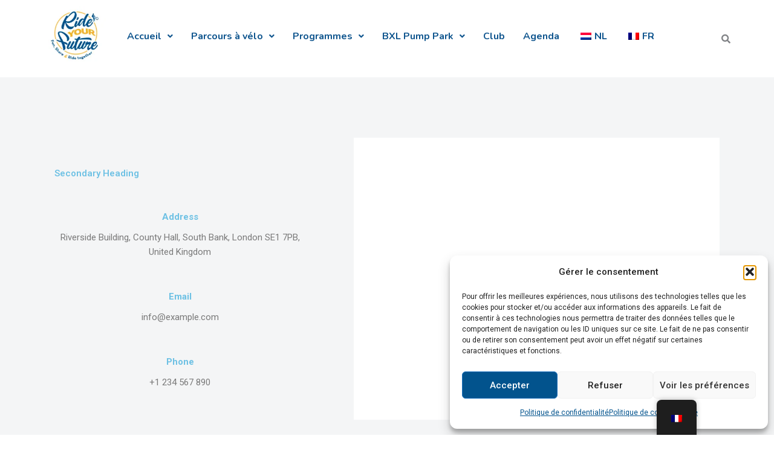

--- FILE ---
content_type: text/css
request_url: http://rideyourfuture.org/wp-content/uploads/elementor/css/post-5.css?ver=1768522143
body_size: 552
content:
.elementor-kit-5{--e-global-color-primary:#6EC1E4;--e-global-color-secondary:#54595F;--e-global-color-text:#7A7A7A;--e-global-color-accent:#61CE70;--e-global-color-63d0906:#F4B022;--e-global-typography-primary-font-family:"Roboto";--e-global-typography-primary-font-weight:600;--e-global-typography-secondary-font-family:"Roboto Slab";--e-global-typography-secondary-font-weight:400;--e-global-typography-text-font-family:"Roboto";--e-global-typography-text-font-weight:400;--e-global-typography-accent-font-family:"Roboto";--e-global-typography-accent-font-weight:500;--e-global-typography-d840081-font-family:"Roboto";--e-global-typography-d840081-font-weight:400;--e-global-typography-d840081-line-height:23px;--e-global-typography-d840081-letter-spacing:-0.6px;--e-global-typography-310becf-font-size:76px;--e-global-typography-310becf-line-height:64px;--e-global-typography-310becf-letter-spacing:-3.7px;--e-global-typography-b42fb40-font-family:"Roboto";--e-global-typography-b42fb40-font-weight:400;--e-global-typography-b42fb40-line-height:23px;--e-global-typography-b42fb40-letter-spacing:-0.4px;}.elementor-kit-5 button,.elementor-kit-5 input[type="button"],.elementor-kit-5 input[type="submit"],.elementor-kit-5 .elementor-button{background-color:#489FA4;}.elementor-section.elementor-section-boxed > .elementor-container{max-width:1140px;}.e-con{--container-max-width:1140px;}.elementor-widget:not(:last-child){margin-block-end:20px;}.elementor-element{--widgets-spacing:20px 20px;--widgets-spacing-row:20px;--widgets-spacing-column:20px;}{}h1.entry-title{display:var(--page-title-display);}@media(max-width:1024px){.elementor-section.elementor-section-boxed > .elementor-container{max-width:1024px;}.e-con{--container-max-width:1024px;}}@media(max-width:767px){.elementor-kit-5{--e-global-typography-310becf-font-size:40px;--e-global-typography-310becf-line-height:1em;--e-global-typography-310becf-letter-spacing:-3px;}.elementor-section.elementor-section-boxed > .elementor-container{max-width:767px;}.e-con{--container-max-width:767px;}}

--- FILE ---
content_type: text/css
request_url: http://rideyourfuture.org/wp-content/uploads/elementor/css/post-403.css?ver=1768584563
body_size: 747
content:
.elementor-403 .elementor-element.elementor-element-a9d8513 > .elementor-container > .elementor-column > .elementor-widget-wrap{align-content:center;align-items:center;}.elementor-403 .elementor-element.elementor-element-a9d8513:not(.elementor-motion-effects-element-type-background), .elementor-403 .elementor-element.elementor-element-a9d8513 > .elementor-motion-effects-container > .elementor-motion-effects-layer{background-color:#F4F5F6;}.elementor-403 .elementor-element.elementor-element-a9d8513 > .elementor-container{max-width:1100px;}.elementor-403 .elementor-element.elementor-element-a9d8513{transition:background 0.3s, border 0.3s, border-radius 0.3s, box-shadow 0.3s;padding:100px 0px 100px 0px;}.elementor-403 .elementor-element.elementor-element-a9d8513 > .elementor-background-overlay{transition:background 0.3s, border-radius 0.3s, opacity 0.3s;}.elementor-403 .elementor-element.elementor-element-563c9af > .elementor-element-populated{padding:50px 80px 50px 0px;}.elementor-widget-heading .elementor-heading-title{font-family:var( --e-global-typography-primary-font-family ), Sans-serif;font-weight:var( --e-global-typography-primary-font-weight );color:var( --e-global-color-primary );}.elementor-widget-image-box .elementor-image-box-title{font-family:var( --e-global-typography-primary-font-family ), Sans-serif;font-weight:var( --e-global-typography-primary-font-weight );color:var( --e-global-color-primary );}.elementor-widget-image-box:has(:hover) .elementor-image-box-title,
					 .elementor-widget-image-box:has(:focus) .elementor-image-box-title{color:var( --e-global-color-primary );}.elementor-widget-image-box .elementor-image-box-description{font-family:var( --e-global-typography-text-font-family ), Sans-serif;font-weight:var( --e-global-typography-text-font-weight );color:var( --e-global-color-text );}.elementor-403 .elementor-element.elementor-element-427c279 > .elementor-widget-container{margin:30px 0px 0px 0px;}.elementor-403 .elementor-element.elementor-element-427c279 .elementor-image-box-title{margin-bottom:10px;font-weight:bold;}.elementor-403 .elementor-element.elementor-element-b1349c5 > .elementor-widget-container{margin:30px 0px 0px 0px;}.elementor-403 .elementor-element.elementor-element-b1349c5 .elementor-image-box-title{margin-bottom:10px;font-weight:bold;}.elementor-403 .elementor-element.elementor-element-8791cce > .elementor-widget-container{margin:30px 0px 0px 0px;}.elementor-403 .elementor-element.elementor-element-8791cce .elementor-image-box-title{margin-bottom:10px;font-weight:bold;}.elementor-403 .elementor-element.elementor-element-923d494:not(.elementor-motion-effects-element-type-background) > .elementor-widget-wrap, .elementor-403 .elementor-element.elementor-element-923d494 > .elementor-widget-wrap > .elementor-motion-effects-container > .elementor-motion-effects-layer{background-color:#FFFFFF;}.elementor-403 .elementor-element.elementor-element-923d494 > .elementor-element-populated{transition:background 0.3s, border 0.3s, border-radius 0.3s, box-shadow 0.3s;padding:50px 50px 50px 50px;}.elementor-403 .elementor-element.elementor-element-923d494 > .elementor-element-populated > .elementor-background-overlay{transition:background 0.3s, border-radius 0.3s, opacity 0.3s;}.elementor-403 .elementor-element.elementor-element-75babec > .elementor-widget-container{margin:0px 0px 0px 0px;}@media(min-width:768px){.elementor-403 .elementor-element.elementor-element-563c9af{width:45%;}.elementor-403 .elementor-element.elementor-element-923d494{width:55%;}}@media(max-width:1024px){.elementor-403 .elementor-element.elementor-element-a9d8513{padding:80px 40px 80px 40px;}.elementor-403 .elementor-element.elementor-element-563c9af > .elementor-element-populated{padding:0px 40px 0px 0px;}}@media(max-width:767px){.elementor-403 .elementor-element.elementor-element-a9d8513{padding:50px 25px 50px 25px;}.elementor-403 .elementor-element.elementor-element-563c9af > .elementor-element-populated{margin:0px 0px 0px 0px;--e-column-margin-right:0px;--e-column-margin-left:0px;padding:0px 0px 0px 0px;}.elementor-403 .elementor-element.elementor-element-d992304 > .elementor-widget-container{margin:0px 0px 0px 0px;padding:0px 0px 0px 0px;}.elementor-403 .elementor-element.elementor-element-427c279 .elementor-image-box-wrapper{text-align:left;}.elementor-403 .elementor-element.elementor-element-b1349c5 .elementor-image-box-wrapper{text-align:left;}.elementor-403 .elementor-element.elementor-element-8791cce .elementor-image-box-wrapper{text-align:left;}.elementor-403 .elementor-element.elementor-element-923d494 > .elementor-element-populated{margin:30px 0px 0px 0px;--e-column-margin-right:0px;--e-column-margin-left:0px;padding:20px 20px 20px 20px;}}

--- FILE ---
content_type: text/css
request_url: http://rideyourfuture.org/wp-content/uploads/elementor/css/post-80.css?ver=1768522143
body_size: 1260
content:
.elementor-widget-site-logo .hfe-site-logo-container .hfe-site-logo-img{border-color:var( --e-global-color-primary );}.elementor-widget-site-logo .widget-image-caption{color:var( --e-global-color-text );font-family:var( --e-global-typography-text-font-family ), Sans-serif;font-weight:var( --e-global-typography-text-font-weight );}.elementor-80 .elementor-element.elementor-element-216fbcf .hfe-site-logo-container, .elementor-80 .elementor-element.elementor-element-216fbcf .hfe-caption-width figcaption{text-align:center;}.elementor-80 .elementor-element.elementor-element-216fbcf .widget-image-caption{margin-top:0px;margin-bottom:0px;}.elementor-80 .elementor-element.elementor-element-216fbcf .hfe-site-logo-container .hfe-site-logo-img{border-style:none;}.elementor-widget-navigation-menu .menu-item a.hfe-menu-item.elementor-button{background-color:var( --e-global-color-accent );font-family:var( --e-global-typography-accent-font-family ), Sans-serif;font-weight:var( --e-global-typography-accent-font-weight );}.elementor-widget-navigation-menu .menu-item a.hfe-menu-item.elementor-button:hover{background-color:var( --e-global-color-accent );}.elementor-widget-navigation-menu a.hfe-menu-item, .elementor-widget-navigation-menu a.hfe-sub-menu-item{font-family:var( --e-global-typography-primary-font-family ), Sans-serif;font-weight:var( --e-global-typography-primary-font-weight );}.elementor-widget-navigation-menu .menu-item a.hfe-menu-item, .elementor-widget-navigation-menu .sub-menu a.hfe-sub-menu-item{color:var( --e-global-color-text );}.elementor-widget-navigation-menu .menu-item a.hfe-menu-item:hover,
								.elementor-widget-navigation-menu .sub-menu a.hfe-sub-menu-item:hover,
								.elementor-widget-navigation-menu .menu-item.current-menu-item a.hfe-menu-item,
								.elementor-widget-navigation-menu .menu-item a.hfe-menu-item.highlighted,
								.elementor-widget-navigation-menu .menu-item a.hfe-menu-item:focus{color:var( --e-global-color-accent );}.elementor-widget-navigation-menu .hfe-nav-menu-layout:not(.hfe-pointer__framed) .menu-item.parent a.hfe-menu-item:before,
								.elementor-widget-navigation-menu .hfe-nav-menu-layout:not(.hfe-pointer__framed) .menu-item.parent a.hfe-menu-item:after{background-color:var( --e-global-color-accent );}.elementor-widget-navigation-menu .hfe-nav-menu-layout:not(.hfe-pointer__framed) .menu-item.parent .sub-menu .hfe-has-submenu-container a:after{background-color:var( --e-global-color-accent );}.elementor-widget-navigation-menu .hfe-pointer__framed .menu-item.parent a.hfe-menu-item:before,
								.elementor-widget-navigation-menu .hfe-pointer__framed .menu-item.parent a.hfe-menu-item:after{border-color:var( --e-global-color-accent );}
							.elementor-widget-navigation-menu .sub-menu li a.hfe-sub-menu-item,
							.elementor-widget-navigation-menu nav.hfe-dropdown li a.hfe-sub-menu-item,
							.elementor-widget-navigation-menu nav.hfe-dropdown li a.hfe-menu-item,
							.elementor-widget-navigation-menu nav.hfe-dropdown-expandible li a.hfe-menu-item,
							.elementor-widget-navigation-menu nav.hfe-dropdown-expandible li a.hfe-sub-menu-item{font-family:var( --e-global-typography-accent-font-family ), Sans-serif;font-weight:var( --e-global-typography-accent-font-weight );}.elementor-80 .elementor-element.elementor-element-beeeef0 .menu-item a.hfe-menu-item{padding-left:15px;padding-right:15px;}.elementor-80 .elementor-element.elementor-element-beeeef0 .menu-item a.hfe-sub-menu-item{padding-left:calc( 15px + 20px );padding-right:15px;}.elementor-80 .elementor-element.elementor-element-beeeef0 .hfe-nav-menu__layout-vertical .menu-item ul ul a.hfe-sub-menu-item{padding-left:calc( 15px + 40px );padding-right:15px;}.elementor-80 .elementor-element.elementor-element-beeeef0 .hfe-nav-menu__layout-vertical .menu-item ul ul ul a.hfe-sub-menu-item{padding-left:calc( 15px + 60px );padding-right:15px;}.elementor-80 .elementor-element.elementor-element-beeeef0 .hfe-nav-menu__layout-vertical .menu-item ul ul ul ul a.hfe-sub-menu-item{padding-left:calc( 15px + 80px );padding-right:15px;}.elementor-80 .elementor-element.elementor-element-beeeef0 .menu-item a.hfe-menu-item, .elementor-80 .elementor-element.elementor-element-beeeef0 .menu-item a.hfe-sub-menu-item{padding-top:42px;padding-bottom:42px;}body:not(.rtl) .elementor-80 .elementor-element.elementor-element-beeeef0 .hfe-nav-menu__layout-horizontal .hfe-nav-menu > li.menu-item:not(:last-child){margin-right:0px;}body.rtl .elementor-80 .elementor-element.elementor-element-beeeef0 .hfe-nav-menu__layout-horizontal .hfe-nav-menu > li.menu-item:not(:last-child){margin-left:0px;}.elementor-80 .elementor-element.elementor-element-beeeef0 nav:not(.hfe-nav-menu__layout-horizontal) .hfe-nav-menu > li.menu-item:not(:last-child){margin-bottom:0px;}body:not(.rtl) .elementor-80 .elementor-element.elementor-element-beeeef0 .hfe-nav-menu__layout-horizontal .hfe-nav-menu > li.menu-item{margin-bottom:5px;}.elementor-80 .elementor-element.elementor-element-beeeef0 ul.sub-menu{width:220px;}.elementor-80 .elementor-element.elementor-element-beeeef0 .sub-menu a.hfe-sub-menu-item,
						 .elementor-80 .elementor-element.elementor-element-beeeef0 nav.hfe-dropdown li a.hfe-menu-item,
						 .elementor-80 .elementor-element.elementor-element-beeeef0 nav.hfe-dropdown li a.hfe-sub-menu-item,
						 .elementor-80 .elementor-element.elementor-element-beeeef0 nav.hfe-dropdown-expandible li a.hfe-menu-item,
						 .elementor-80 .elementor-element.elementor-element-beeeef0 nav.hfe-dropdown-expandible li a.hfe-sub-menu-item{padding-top:15px;padding-bottom:15px;}.elementor-80 .elementor-element.elementor-element-beeeef0 .hfe-nav-menu__toggle{margin:0 auto;}.elementor-80 .elementor-element.elementor-element-beeeef0 a.hfe-menu-item, .elementor-80 .elementor-element.elementor-element-beeeef0 a.hfe-sub-menu-item{font-family:"Nunito", Sans-serif;font-weight:bold;}.elementor-80 .elementor-element.elementor-element-beeeef0 .menu-item a.hfe-menu-item, .elementor-80 .elementor-element.elementor-element-beeeef0 .sub-menu a.hfe-sub-menu-item{color:#0F558E;}.elementor-80 .elementor-element.elementor-element-beeeef0 .sub-menu,
								.elementor-80 .elementor-element.elementor-element-beeeef0 nav.hfe-dropdown,
								.elementor-80 .elementor-element.elementor-element-beeeef0 nav.hfe-dropdown-expandible,
								.elementor-80 .elementor-element.elementor-element-beeeef0 nav.hfe-dropdown .menu-item a.hfe-menu-item,
								.elementor-80 .elementor-element.elementor-element-beeeef0 nav.hfe-dropdown .menu-item a.hfe-sub-menu-item{background-color:#fff;}.elementor-80 .elementor-element.elementor-element-beeeef0 .sub-menu li.menu-item:not(:last-child),
						.elementor-80 .elementor-element.elementor-element-beeeef0 nav.hfe-dropdown li.menu-item:not(:last-child),
						.elementor-80 .elementor-element.elementor-element-beeeef0 nav.hfe-dropdown-expandible li.menu-item:not(:last-child){border-bottom-style:solid;border-bottom-color:#c4c4c4;border-bottom-width:1px;}.elementor-widget-hfe-search-button input[type="search"].hfe-search-form__input,.elementor-widget-hfe-search-button .hfe-search-icon-toggle{font-family:var( --e-global-typography-primary-font-family ), Sans-serif;font-weight:var( --e-global-typography-primary-font-weight );}.elementor-widget-hfe-search-button .hfe-search-form__input{color:var( --e-global-color-text );}.elementor-widget-hfe-search-button .hfe-search-form__input::placeholder{color:var( --e-global-color-text );}.elementor-widget-hfe-search-button .hfe-search-form__container, .elementor-widget-hfe-search-button .hfe-search-icon-toggle .hfe-search-form__input,.elementor-widget-hfe-search-button .hfe-input-focus .hfe-search-icon-toggle .hfe-search-form__input{border-color:var( --e-global-color-primary );}.elementor-widget-hfe-search-button .hfe-search-form__input:focus::placeholder{color:var( --e-global-color-text );}.elementor-widget-hfe-search-button .hfe-search-form__container button#clear-with-button,
					.elementor-widget-hfe-search-button .hfe-search-form__container button#clear,
					.elementor-widget-hfe-search-button .hfe-search-icon-toggle button#clear{color:var( --e-global-color-text );}.elementor-80 .elementor-element.elementor-element-6b58db2 .hfe-input-focus .hfe-search-icon-toggle input[type=search]{width:89px;}.elementor-80 .elementor-element.elementor-element-6b58db2 .hfe-search-icon-toggle input[type=search]{padding:0 calc( 15px / 2);}.elementor-80 .elementor-element.elementor-element-6b58db2 .hfe-search-icon-toggle i.fa-search:before{font-size:15px;}.elementor-80 .elementor-element.elementor-element-6b58db2 .hfe-search-icon-toggle i.fa-search, .elementor-80 .elementor-element.elementor-element-6b58db2 .hfe-search-icon-toggle{width:15px;}.elementor-80 .elementor-element.elementor-element-6b58db2 > .elementor-widget-container{margin:36px 36px 36px 36px;}.elementor-80 .elementor-element.elementor-element-6b58db2 .hfe-input-focus .hfe-search-form__input:focus{background-color:#ededed;}.elementor-80 .elementor-element.elementor-element-6b58db2 .hfe-input-focus .hfe-search-icon-toggle .hfe-search-form__input{border-style:none;border-radius:3px;}@media(min-width:768px){.elementor-80 .elementor-element.elementor-element-155d5f1{width:10.086%;}.elementor-80 .elementor-element.elementor-element-0047b5e{width:83.525%;}.elementor-80 .elementor-element.elementor-element-436cdca{width:5.721%;}}@media(max-width:1024px){body:not(.rtl) .elementor-80 .elementor-element.elementor-element-beeeef0.hfe-nav-menu__breakpoint-tablet .hfe-nav-menu__layout-horizontal .hfe-nav-menu > li.menu-item:not(:last-child){margin-right:0px;}body .elementor-80 .elementor-element.elementor-element-beeeef0 nav.hfe-nav-menu__layout-vertical .hfe-nav-menu > li.menu-item:not(:last-child){margin-bottom:0px;}}@media(max-width:767px){body:not(.rtl) .elementor-80 .elementor-element.elementor-element-beeeef0.hfe-nav-menu__breakpoint-mobile .hfe-nav-menu__layout-horizontal .hfe-nav-menu > li.menu-item:not(:last-child){margin-right:0px;}body .elementor-80 .elementor-element.elementor-element-beeeef0 nav.hfe-nav-menu__layout-vertical .hfe-nav-menu > li.menu-item:not(:last-child){margin-bottom:0px;}}

--- FILE ---
content_type: text/css
request_url: http://rideyourfuture.org/wp-content/uploads/elementor/css/post-924.css?ver=1768522143
body_size: 1235
content:
.elementor-924 .elementor-element.elementor-element-c94c148:not(.elementor-motion-effects-element-type-background), .elementor-924 .elementor-element.elementor-element-c94c148 > .elementor-motion-effects-container > .elementor-motion-effects-layer{background-color:#24575A;}.elementor-924 .elementor-element.elementor-element-c94c148 > .elementor-background-overlay{background-color:#02538D;opacity:0.5;transition:background 0.3s, border-radius 0.3s, opacity 0.3s;}.elementor-924 .elementor-element.elementor-element-c94c148, .elementor-924 .elementor-element.elementor-element-c94c148 > .elementor-background-overlay{border-radius:3px 3px 3px 3px;}.elementor-924 .elementor-element.elementor-element-c94c148{transition:background 0.3s, border 0.3s, border-radius 0.3s, box-shadow 0.3s;}.elementor-924 .elementor-element.elementor-element-608dbde{transition:background 0.3s, border 0.3s, border-radius 0.3s, box-shadow 0.3s;}.elementor-924 .elementor-element.elementor-element-608dbde > .elementor-background-overlay{transition:background 0.3s, border-radius 0.3s, opacity 0.3s;}.elementor-widget-image .widget-image-caption{color:var( --e-global-color-text );font-family:var( --e-global-typography-text-font-family ), Sans-serif;font-weight:var( --e-global-typography-text-font-weight );}.elementor-924 .elementor-element.elementor-element-49e5f53{text-align:left;}.elementor-widget-text-editor{font-family:var( --e-global-typography-text-font-family ), Sans-serif;font-weight:var( --e-global-typography-text-font-weight );color:var( --e-global-color-text );}.elementor-widget-text-editor.elementor-drop-cap-view-stacked .elementor-drop-cap{background-color:var( --e-global-color-primary );}.elementor-widget-text-editor.elementor-drop-cap-view-framed .elementor-drop-cap, .elementor-widget-text-editor.elementor-drop-cap-view-default .elementor-drop-cap{color:var( --e-global-color-primary );border-color:var( --e-global-color-primary );}.elementor-924 .elementor-element.elementor-element-51de9ee{color:#FFFFFF;}.elementor-924 .elementor-element.elementor-element-98ecc93 > .elementor-widget-wrap > .elementor-widget:not(.elementor-widget__width-auto):not(.elementor-widget__width-initial):not(:last-child):not(.elementor-absolute){margin-bottom:10px;}.elementor-924 .elementor-element.elementor-element-98ecc93 > .elementor-element-populated{margin:0px 0px 0px 0px;--e-column-margin-right:0px;--e-column-margin-left:0px;padding:0px 0px 0px 0px;}.elementor-widget-heading .elementor-heading-title{font-family:var( --e-global-typography-primary-font-family ), Sans-serif;font-weight:var( --e-global-typography-primary-font-weight );color:var( --e-global-color-primary );}.elementor-924 .elementor-element.elementor-element-ded092f .elementor-heading-title{color:#FFFFFF;}.elementor-widget-icon-list .elementor-icon-list-item:not(:last-child):after{border-color:var( --e-global-color-text );}.elementor-widget-icon-list .elementor-icon-list-icon i{color:var( --e-global-color-primary );}.elementor-widget-icon-list .elementor-icon-list-icon svg{fill:var( --e-global-color-primary );}.elementor-widget-icon-list .elementor-icon-list-item > .elementor-icon-list-text, .elementor-widget-icon-list .elementor-icon-list-item > a{font-family:var( --e-global-typography-text-font-family ), Sans-serif;font-weight:var( --e-global-typography-text-font-weight );}.elementor-widget-icon-list .elementor-icon-list-text{color:var( --e-global-color-secondary );}.elementor-924 .elementor-element.elementor-element-ea6c4b4{width:auto;max-width:auto;--e-icon-list-icon-size:14px;--icon-vertical-offset:0px;}.elementor-924 .elementor-element.elementor-element-ea6c4b4 > .elementor-widget-container{margin:0px 0px 0px 0px;}.elementor-924 .elementor-element.elementor-element-ea6c4b4 .elementor-icon-list-items:not(.elementor-inline-items) .elementor-icon-list-item:not(:last-child){padding-block-end:calc(0px/2);}.elementor-924 .elementor-element.elementor-element-ea6c4b4 .elementor-icon-list-items:not(.elementor-inline-items) .elementor-icon-list-item:not(:first-child){margin-block-start:calc(0px/2);}.elementor-924 .elementor-element.elementor-element-ea6c4b4 .elementor-icon-list-items.elementor-inline-items .elementor-icon-list-item{margin-inline:calc(0px/2);}.elementor-924 .elementor-element.elementor-element-ea6c4b4 .elementor-icon-list-items.elementor-inline-items{margin-inline:calc(-0px/2);}.elementor-924 .elementor-element.elementor-element-ea6c4b4 .elementor-icon-list-items.elementor-inline-items .elementor-icon-list-item:after{inset-inline-end:calc(-0px/2);}.elementor-924 .elementor-element.elementor-element-ea6c4b4 .elementor-icon-list-icon i{color:#FAB733;transition:color 0.3s;}.elementor-924 .elementor-element.elementor-element-ea6c4b4 .elementor-icon-list-icon svg{fill:#FAB733;transition:fill 0.3s;}.elementor-924 .elementor-element.elementor-element-ea6c4b4 .elementor-icon-list-text{color:#FFFFFF;transition:color 0.3s;}.elementor-widget-button .elementor-button{background-color:var( --e-global-color-accent );font-family:var( --e-global-typography-accent-font-family ), Sans-serif;font-weight:var( --e-global-typography-accent-font-weight );}.elementor-924 .elementor-element.elementor-element-57202c4 > .elementor-widget-wrap > .elementor-widget:not(.elementor-widget__width-auto):not(.elementor-widget__width-initial):not(:last-child):not(.elementor-absolute){margin-bottom:10px;}.elementor-924 .elementor-element.elementor-element-bbbfb8d .elementor-heading-title{color:#FFFFFF;}.elementor-924 .elementor-element.elementor-element-740a373 .elementor-icon-list-icon i{color:#FAB733;transition:color 0.3s;}.elementor-924 .elementor-element.elementor-element-740a373 .elementor-icon-list-icon svg{fill:#FAB733;transition:fill 0.3s;}.elementor-924 .elementor-element.elementor-element-740a373{--e-icon-list-icon-size:14px;--icon-vertical-offset:0px;}.elementor-924 .elementor-element.elementor-element-740a373 .elementor-icon-list-text{color:#FFFFFF;transition:color 0.3s;}.elementor-924 .elementor-element.elementor-element-87321e3{text-align:center;}.elementor-924 .elementor-element.elementor-element-87321e3 .elementor-heading-title{color:#FFFFFF;}.elementor-widget-divider{--divider-color:var( --e-global-color-secondary );}.elementor-widget-divider .elementor-divider__text{color:var( --e-global-color-secondary );font-family:var( --e-global-typography-secondary-font-family ), Sans-serif;font-weight:var( --e-global-typography-secondary-font-weight );}.elementor-widget-divider.elementor-view-stacked .elementor-icon{background-color:var( --e-global-color-secondary );}.elementor-widget-divider.elementor-view-framed .elementor-icon, .elementor-widget-divider.elementor-view-default .elementor-icon{color:var( --e-global-color-secondary );border-color:var( --e-global-color-secondary );}.elementor-widget-divider.elementor-view-framed .elementor-icon, .elementor-widget-divider.elementor-view-default .elementor-icon svg{fill:var( --e-global-color-secondary );}.elementor-924 .elementor-element.elementor-element-6648442{--divider-border-style:double;--divider-color:#EEB83F;--divider-border-width:2.7px;}.elementor-924 .elementor-element.elementor-element-6648442 .elementor-divider-separator{width:100%;}.elementor-924 .elementor-element.elementor-element-6648442 .elementor-divider{padding-block-start:6px;padding-block-end:6px;}.elementor-924 .elementor-element.elementor-element-019882b .elementor-repeater-item-7afbb8f.elementor-social-icon{background-color:#D300C5;}.elementor-924 .elementor-element.elementor-element-019882b{--grid-template-columns:repeat(0, auto);--grid-column-gap:5px;--grid-row-gap:0px;}.elementor-924 .elementor-element.elementor-element-019882b .elementor-widget-container{text-align:center;}.elementor-924 .elementor-element.elementor-element-4a05b55{text-align:center;}.elementor-924 .elementor-element.elementor-element-4a05b55 .elementor-heading-title{font-family:"Roboto", Sans-serif;font-size:15px;font-weight:600;color:#5C6971;}